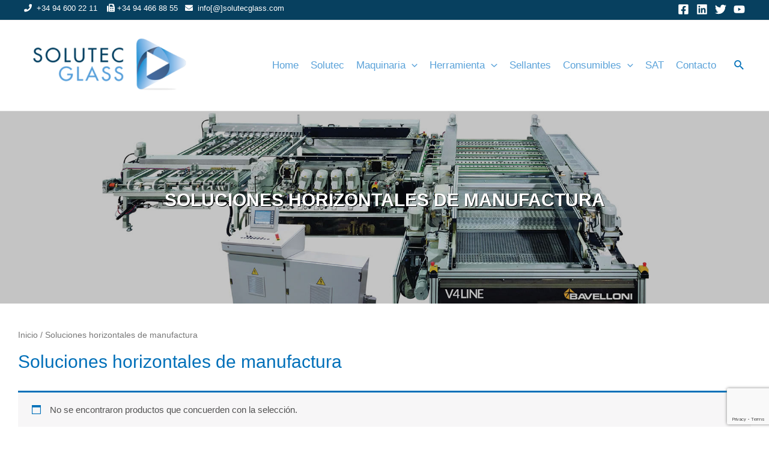

--- FILE ---
content_type: text/html; charset=utf-8
request_url: https://www.google.com/recaptcha/api2/anchor?ar=1&k=6LfNfoAUAAAAAOukM84lsq1G1mPwE-BvtZGSL5Kk&co=aHR0cHM6Ly9zb2x1dGVjZ2xhc3MuY29tOjQ0Mw..&hl=en&v=PoyoqOPhxBO7pBk68S4YbpHZ&size=invisible&anchor-ms=20000&execute-ms=30000&cb=5e9d8xwgfm6y
body_size: 48686
content:
<!DOCTYPE HTML><html dir="ltr" lang="en"><head><meta http-equiv="Content-Type" content="text/html; charset=UTF-8">
<meta http-equiv="X-UA-Compatible" content="IE=edge">
<title>reCAPTCHA</title>
<style type="text/css">
/* cyrillic-ext */
@font-face {
  font-family: 'Roboto';
  font-style: normal;
  font-weight: 400;
  font-stretch: 100%;
  src: url(//fonts.gstatic.com/s/roboto/v48/KFO7CnqEu92Fr1ME7kSn66aGLdTylUAMa3GUBHMdazTgWw.woff2) format('woff2');
  unicode-range: U+0460-052F, U+1C80-1C8A, U+20B4, U+2DE0-2DFF, U+A640-A69F, U+FE2E-FE2F;
}
/* cyrillic */
@font-face {
  font-family: 'Roboto';
  font-style: normal;
  font-weight: 400;
  font-stretch: 100%;
  src: url(//fonts.gstatic.com/s/roboto/v48/KFO7CnqEu92Fr1ME7kSn66aGLdTylUAMa3iUBHMdazTgWw.woff2) format('woff2');
  unicode-range: U+0301, U+0400-045F, U+0490-0491, U+04B0-04B1, U+2116;
}
/* greek-ext */
@font-face {
  font-family: 'Roboto';
  font-style: normal;
  font-weight: 400;
  font-stretch: 100%;
  src: url(//fonts.gstatic.com/s/roboto/v48/KFO7CnqEu92Fr1ME7kSn66aGLdTylUAMa3CUBHMdazTgWw.woff2) format('woff2');
  unicode-range: U+1F00-1FFF;
}
/* greek */
@font-face {
  font-family: 'Roboto';
  font-style: normal;
  font-weight: 400;
  font-stretch: 100%;
  src: url(//fonts.gstatic.com/s/roboto/v48/KFO7CnqEu92Fr1ME7kSn66aGLdTylUAMa3-UBHMdazTgWw.woff2) format('woff2');
  unicode-range: U+0370-0377, U+037A-037F, U+0384-038A, U+038C, U+038E-03A1, U+03A3-03FF;
}
/* math */
@font-face {
  font-family: 'Roboto';
  font-style: normal;
  font-weight: 400;
  font-stretch: 100%;
  src: url(//fonts.gstatic.com/s/roboto/v48/KFO7CnqEu92Fr1ME7kSn66aGLdTylUAMawCUBHMdazTgWw.woff2) format('woff2');
  unicode-range: U+0302-0303, U+0305, U+0307-0308, U+0310, U+0312, U+0315, U+031A, U+0326-0327, U+032C, U+032F-0330, U+0332-0333, U+0338, U+033A, U+0346, U+034D, U+0391-03A1, U+03A3-03A9, U+03B1-03C9, U+03D1, U+03D5-03D6, U+03F0-03F1, U+03F4-03F5, U+2016-2017, U+2034-2038, U+203C, U+2040, U+2043, U+2047, U+2050, U+2057, U+205F, U+2070-2071, U+2074-208E, U+2090-209C, U+20D0-20DC, U+20E1, U+20E5-20EF, U+2100-2112, U+2114-2115, U+2117-2121, U+2123-214F, U+2190, U+2192, U+2194-21AE, U+21B0-21E5, U+21F1-21F2, U+21F4-2211, U+2213-2214, U+2216-22FF, U+2308-230B, U+2310, U+2319, U+231C-2321, U+2336-237A, U+237C, U+2395, U+239B-23B7, U+23D0, U+23DC-23E1, U+2474-2475, U+25AF, U+25B3, U+25B7, U+25BD, U+25C1, U+25CA, U+25CC, U+25FB, U+266D-266F, U+27C0-27FF, U+2900-2AFF, U+2B0E-2B11, U+2B30-2B4C, U+2BFE, U+3030, U+FF5B, U+FF5D, U+1D400-1D7FF, U+1EE00-1EEFF;
}
/* symbols */
@font-face {
  font-family: 'Roboto';
  font-style: normal;
  font-weight: 400;
  font-stretch: 100%;
  src: url(//fonts.gstatic.com/s/roboto/v48/KFO7CnqEu92Fr1ME7kSn66aGLdTylUAMaxKUBHMdazTgWw.woff2) format('woff2');
  unicode-range: U+0001-000C, U+000E-001F, U+007F-009F, U+20DD-20E0, U+20E2-20E4, U+2150-218F, U+2190, U+2192, U+2194-2199, U+21AF, U+21E6-21F0, U+21F3, U+2218-2219, U+2299, U+22C4-22C6, U+2300-243F, U+2440-244A, U+2460-24FF, U+25A0-27BF, U+2800-28FF, U+2921-2922, U+2981, U+29BF, U+29EB, U+2B00-2BFF, U+4DC0-4DFF, U+FFF9-FFFB, U+10140-1018E, U+10190-1019C, U+101A0, U+101D0-101FD, U+102E0-102FB, U+10E60-10E7E, U+1D2C0-1D2D3, U+1D2E0-1D37F, U+1F000-1F0FF, U+1F100-1F1AD, U+1F1E6-1F1FF, U+1F30D-1F30F, U+1F315, U+1F31C, U+1F31E, U+1F320-1F32C, U+1F336, U+1F378, U+1F37D, U+1F382, U+1F393-1F39F, U+1F3A7-1F3A8, U+1F3AC-1F3AF, U+1F3C2, U+1F3C4-1F3C6, U+1F3CA-1F3CE, U+1F3D4-1F3E0, U+1F3ED, U+1F3F1-1F3F3, U+1F3F5-1F3F7, U+1F408, U+1F415, U+1F41F, U+1F426, U+1F43F, U+1F441-1F442, U+1F444, U+1F446-1F449, U+1F44C-1F44E, U+1F453, U+1F46A, U+1F47D, U+1F4A3, U+1F4B0, U+1F4B3, U+1F4B9, U+1F4BB, U+1F4BF, U+1F4C8-1F4CB, U+1F4D6, U+1F4DA, U+1F4DF, U+1F4E3-1F4E6, U+1F4EA-1F4ED, U+1F4F7, U+1F4F9-1F4FB, U+1F4FD-1F4FE, U+1F503, U+1F507-1F50B, U+1F50D, U+1F512-1F513, U+1F53E-1F54A, U+1F54F-1F5FA, U+1F610, U+1F650-1F67F, U+1F687, U+1F68D, U+1F691, U+1F694, U+1F698, U+1F6AD, U+1F6B2, U+1F6B9-1F6BA, U+1F6BC, U+1F6C6-1F6CF, U+1F6D3-1F6D7, U+1F6E0-1F6EA, U+1F6F0-1F6F3, U+1F6F7-1F6FC, U+1F700-1F7FF, U+1F800-1F80B, U+1F810-1F847, U+1F850-1F859, U+1F860-1F887, U+1F890-1F8AD, U+1F8B0-1F8BB, U+1F8C0-1F8C1, U+1F900-1F90B, U+1F93B, U+1F946, U+1F984, U+1F996, U+1F9E9, U+1FA00-1FA6F, U+1FA70-1FA7C, U+1FA80-1FA89, U+1FA8F-1FAC6, U+1FACE-1FADC, U+1FADF-1FAE9, U+1FAF0-1FAF8, U+1FB00-1FBFF;
}
/* vietnamese */
@font-face {
  font-family: 'Roboto';
  font-style: normal;
  font-weight: 400;
  font-stretch: 100%;
  src: url(//fonts.gstatic.com/s/roboto/v48/KFO7CnqEu92Fr1ME7kSn66aGLdTylUAMa3OUBHMdazTgWw.woff2) format('woff2');
  unicode-range: U+0102-0103, U+0110-0111, U+0128-0129, U+0168-0169, U+01A0-01A1, U+01AF-01B0, U+0300-0301, U+0303-0304, U+0308-0309, U+0323, U+0329, U+1EA0-1EF9, U+20AB;
}
/* latin-ext */
@font-face {
  font-family: 'Roboto';
  font-style: normal;
  font-weight: 400;
  font-stretch: 100%;
  src: url(//fonts.gstatic.com/s/roboto/v48/KFO7CnqEu92Fr1ME7kSn66aGLdTylUAMa3KUBHMdazTgWw.woff2) format('woff2');
  unicode-range: U+0100-02BA, U+02BD-02C5, U+02C7-02CC, U+02CE-02D7, U+02DD-02FF, U+0304, U+0308, U+0329, U+1D00-1DBF, U+1E00-1E9F, U+1EF2-1EFF, U+2020, U+20A0-20AB, U+20AD-20C0, U+2113, U+2C60-2C7F, U+A720-A7FF;
}
/* latin */
@font-face {
  font-family: 'Roboto';
  font-style: normal;
  font-weight: 400;
  font-stretch: 100%;
  src: url(//fonts.gstatic.com/s/roboto/v48/KFO7CnqEu92Fr1ME7kSn66aGLdTylUAMa3yUBHMdazQ.woff2) format('woff2');
  unicode-range: U+0000-00FF, U+0131, U+0152-0153, U+02BB-02BC, U+02C6, U+02DA, U+02DC, U+0304, U+0308, U+0329, U+2000-206F, U+20AC, U+2122, U+2191, U+2193, U+2212, U+2215, U+FEFF, U+FFFD;
}
/* cyrillic-ext */
@font-face {
  font-family: 'Roboto';
  font-style: normal;
  font-weight: 500;
  font-stretch: 100%;
  src: url(//fonts.gstatic.com/s/roboto/v48/KFO7CnqEu92Fr1ME7kSn66aGLdTylUAMa3GUBHMdazTgWw.woff2) format('woff2');
  unicode-range: U+0460-052F, U+1C80-1C8A, U+20B4, U+2DE0-2DFF, U+A640-A69F, U+FE2E-FE2F;
}
/* cyrillic */
@font-face {
  font-family: 'Roboto';
  font-style: normal;
  font-weight: 500;
  font-stretch: 100%;
  src: url(//fonts.gstatic.com/s/roboto/v48/KFO7CnqEu92Fr1ME7kSn66aGLdTylUAMa3iUBHMdazTgWw.woff2) format('woff2');
  unicode-range: U+0301, U+0400-045F, U+0490-0491, U+04B0-04B1, U+2116;
}
/* greek-ext */
@font-face {
  font-family: 'Roboto';
  font-style: normal;
  font-weight: 500;
  font-stretch: 100%;
  src: url(//fonts.gstatic.com/s/roboto/v48/KFO7CnqEu92Fr1ME7kSn66aGLdTylUAMa3CUBHMdazTgWw.woff2) format('woff2');
  unicode-range: U+1F00-1FFF;
}
/* greek */
@font-face {
  font-family: 'Roboto';
  font-style: normal;
  font-weight: 500;
  font-stretch: 100%;
  src: url(//fonts.gstatic.com/s/roboto/v48/KFO7CnqEu92Fr1ME7kSn66aGLdTylUAMa3-UBHMdazTgWw.woff2) format('woff2');
  unicode-range: U+0370-0377, U+037A-037F, U+0384-038A, U+038C, U+038E-03A1, U+03A3-03FF;
}
/* math */
@font-face {
  font-family: 'Roboto';
  font-style: normal;
  font-weight: 500;
  font-stretch: 100%;
  src: url(//fonts.gstatic.com/s/roboto/v48/KFO7CnqEu92Fr1ME7kSn66aGLdTylUAMawCUBHMdazTgWw.woff2) format('woff2');
  unicode-range: U+0302-0303, U+0305, U+0307-0308, U+0310, U+0312, U+0315, U+031A, U+0326-0327, U+032C, U+032F-0330, U+0332-0333, U+0338, U+033A, U+0346, U+034D, U+0391-03A1, U+03A3-03A9, U+03B1-03C9, U+03D1, U+03D5-03D6, U+03F0-03F1, U+03F4-03F5, U+2016-2017, U+2034-2038, U+203C, U+2040, U+2043, U+2047, U+2050, U+2057, U+205F, U+2070-2071, U+2074-208E, U+2090-209C, U+20D0-20DC, U+20E1, U+20E5-20EF, U+2100-2112, U+2114-2115, U+2117-2121, U+2123-214F, U+2190, U+2192, U+2194-21AE, U+21B0-21E5, U+21F1-21F2, U+21F4-2211, U+2213-2214, U+2216-22FF, U+2308-230B, U+2310, U+2319, U+231C-2321, U+2336-237A, U+237C, U+2395, U+239B-23B7, U+23D0, U+23DC-23E1, U+2474-2475, U+25AF, U+25B3, U+25B7, U+25BD, U+25C1, U+25CA, U+25CC, U+25FB, U+266D-266F, U+27C0-27FF, U+2900-2AFF, U+2B0E-2B11, U+2B30-2B4C, U+2BFE, U+3030, U+FF5B, U+FF5D, U+1D400-1D7FF, U+1EE00-1EEFF;
}
/* symbols */
@font-face {
  font-family: 'Roboto';
  font-style: normal;
  font-weight: 500;
  font-stretch: 100%;
  src: url(//fonts.gstatic.com/s/roboto/v48/KFO7CnqEu92Fr1ME7kSn66aGLdTylUAMaxKUBHMdazTgWw.woff2) format('woff2');
  unicode-range: U+0001-000C, U+000E-001F, U+007F-009F, U+20DD-20E0, U+20E2-20E4, U+2150-218F, U+2190, U+2192, U+2194-2199, U+21AF, U+21E6-21F0, U+21F3, U+2218-2219, U+2299, U+22C4-22C6, U+2300-243F, U+2440-244A, U+2460-24FF, U+25A0-27BF, U+2800-28FF, U+2921-2922, U+2981, U+29BF, U+29EB, U+2B00-2BFF, U+4DC0-4DFF, U+FFF9-FFFB, U+10140-1018E, U+10190-1019C, U+101A0, U+101D0-101FD, U+102E0-102FB, U+10E60-10E7E, U+1D2C0-1D2D3, U+1D2E0-1D37F, U+1F000-1F0FF, U+1F100-1F1AD, U+1F1E6-1F1FF, U+1F30D-1F30F, U+1F315, U+1F31C, U+1F31E, U+1F320-1F32C, U+1F336, U+1F378, U+1F37D, U+1F382, U+1F393-1F39F, U+1F3A7-1F3A8, U+1F3AC-1F3AF, U+1F3C2, U+1F3C4-1F3C6, U+1F3CA-1F3CE, U+1F3D4-1F3E0, U+1F3ED, U+1F3F1-1F3F3, U+1F3F5-1F3F7, U+1F408, U+1F415, U+1F41F, U+1F426, U+1F43F, U+1F441-1F442, U+1F444, U+1F446-1F449, U+1F44C-1F44E, U+1F453, U+1F46A, U+1F47D, U+1F4A3, U+1F4B0, U+1F4B3, U+1F4B9, U+1F4BB, U+1F4BF, U+1F4C8-1F4CB, U+1F4D6, U+1F4DA, U+1F4DF, U+1F4E3-1F4E6, U+1F4EA-1F4ED, U+1F4F7, U+1F4F9-1F4FB, U+1F4FD-1F4FE, U+1F503, U+1F507-1F50B, U+1F50D, U+1F512-1F513, U+1F53E-1F54A, U+1F54F-1F5FA, U+1F610, U+1F650-1F67F, U+1F687, U+1F68D, U+1F691, U+1F694, U+1F698, U+1F6AD, U+1F6B2, U+1F6B9-1F6BA, U+1F6BC, U+1F6C6-1F6CF, U+1F6D3-1F6D7, U+1F6E0-1F6EA, U+1F6F0-1F6F3, U+1F6F7-1F6FC, U+1F700-1F7FF, U+1F800-1F80B, U+1F810-1F847, U+1F850-1F859, U+1F860-1F887, U+1F890-1F8AD, U+1F8B0-1F8BB, U+1F8C0-1F8C1, U+1F900-1F90B, U+1F93B, U+1F946, U+1F984, U+1F996, U+1F9E9, U+1FA00-1FA6F, U+1FA70-1FA7C, U+1FA80-1FA89, U+1FA8F-1FAC6, U+1FACE-1FADC, U+1FADF-1FAE9, U+1FAF0-1FAF8, U+1FB00-1FBFF;
}
/* vietnamese */
@font-face {
  font-family: 'Roboto';
  font-style: normal;
  font-weight: 500;
  font-stretch: 100%;
  src: url(//fonts.gstatic.com/s/roboto/v48/KFO7CnqEu92Fr1ME7kSn66aGLdTylUAMa3OUBHMdazTgWw.woff2) format('woff2');
  unicode-range: U+0102-0103, U+0110-0111, U+0128-0129, U+0168-0169, U+01A0-01A1, U+01AF-01B0, U+0300-0301, U+0303-0304, U+0308-0309, U+0323, U+0329, U+1EA0-1EF9, U+20AB;
}
/* latin-ext */
@font-face {
  font-family: 'Roboto';
  font-style: normal;
  font-weight: 500;
  font-stretch: 100%;
  src: url(//fonts.gstatic.com/s/roboto/v48/KFO7CnqEu92Fr1ME7kSn66aGLdTylUAMa3KUBHMdazTgWw.woff2) format('woff2');
  unicode-range: U+0100-02BA, U+02BD-02C5, U+02C7-02CC, U+02CE-02D7, U+02DD-02FF, U+0304, U+0308, U+0329, U+1D00-1DBF, U+1E00-1E9F, U+1EF2-1EFF, U+2020, U+20A0-20AB, U+20AD-20C0, U+2113, U+2C60-2C7F, U+A720-A7FF;
}
/* latin */
@font-face {
  font-family: 'Roboto';
  font-style: normal;
  font-weight: 500;
  font-stretch: 100%;
  src: url(//fonts.gstatic.com/s/roboto/v48/KFO7CnqEu92Fr1ME7kSn66aGLdTylUAMa3yUBHMdazQ.woff2) format('woff2');
  unicode-range: U+0000-00FF, U+0131, U+0152-0153, U+02BB-02BC, U+02C6, U+02DA, U+02DC, U+0304, U+0308, U+0329, U+2000-206F, U+20AC, U+2122, U+2191, U+2193, U+2212, U+2215, U+FEFF, U+FFFD;
}
/* cyrillic-ext */
@font-face {
  font-family: 'Roboto';
  font-style: normal;
  font-weight: 900;
  font-stretch: 100%;
  src: url(//fonts.gstatic.com/s/roboto/v48/KFO7CnqEu92Fr1ME7kSn66aGLdTylUAMa3GUBHMdazTgWw.woff2) format('woff2');
  unicode-range: U+0460-052F, U+1C80-1C8A, U+20B4, U+2DE0-2DFF, U+A640-A69F, U+FE2E-FE2F;
}
/* cyrillic */
@font-face {
  font-family: 'Roboto';
  font-style: normal;
  font-weight: 900;
  font-stretch: 100%;
  src: url(//fonts.gstatic.com/s/roboto/v48/KFO7CnqEu92Fr1ME7kSn66aGLdTylUAMa3iUBHMdazTgWw.woff2) format('woff2');
  unicode-range: U+0301, U+0400-045F, U+0490-0491, U+04B0-04B1, U+2116;
}
/* greek-ext */
@font-face {
  font-family: 'Roboto';
  font-style: normal;
  font-weight: 900;
  font-stretch: 100%;
  src: url(//fonts.gstatic.com/s/roboto/v48/KFO7CnqEu92Fr1ME7kSn66aGLdTylUAMa3CUBHMdazTgWw.woff2) format('woff2');
  unicode-range: U+1F00-1FFF;
}
/* greek */
@font-face {
  font-family: 'Roboto';
  font-style: normal;
  font-weight: 900;
  font-stretch: 100%;
  src: url(//fonts.gstatic.com/s/roboto/v48/KFO7CnqEu92Fr1ME7kSn66aGLdTylUAMa3-UBHMdazTgWw.woff2) format('woff2');
  unicode-range: U+0370-0377, U+037A-037F, U+0384-038A, U+038C, U+038E-03A1, U+03A3-03FF;
}
/* math */
@font-face {
  font-family: 'Roboto';
  font-style: normal;
  font-weight: 900;
  font-stretch: 100%;
  src: url(//fonts.gstatic.com/s/roboto/v48/KFO7CnqEu92Fr1ME7kSn66aGLdTylUAMawCUBHMdazTgWw.woff2) format('woff2');
  unicode-range: U+0302-0303, U+0305, U+0307-0308, U+0310, U+0312, U+0315, U+031A, U+0326-0327, U+032C, U+032F-0330, U+0332-0333, U+0338, U+033A, U+0346, U+034D, U+0391-03A1, U+03A3-03A9, U+03B1-03C9, U+03D1, U+03D5-03D6, U+03F0-03F1, U+03F4-03F5, U+2016-2017, U+2034-2038, U+203C, U+2040, U+2043, U+2047, U+2050, U+2057, U+205F, U+2070-2071, U+2074-208E, U+2090-209C, U+20D0-20DC, U+20E1, U+20E5-20EF, U+2100-2112, U+2114-2115, U+2117-2121, U+2123-214F, U+2190, U+2192, U+2194-21AE, U+21B0-21E5, U+21F1-21F2, U+21F4-2211, U+2213-2214, U+2216-22FF, U+2308-230B, U+2310, U+2319, U+231C-2321, U+2336-237A, U+237C, U+2395, U+239B-23B7, U+23D0, U+23DC-23E1, U+2474-2475, U+25AF, U+25B3, U+25B7, U+25BD, U+25C1, U+25CA, U+25CC, U+25FB, U+266D-266F, U+27C0-27FF, U+2900-2AFF, U+2B0E-2B11, U+2B30-2B4C, U+2BFE, U+3030, U+FF5B, U+FF5D, U+1D400-1D7FF, U+1EE00-1EEFF;
}
/* symbols */
@font-face {
  font-family: 'Roboto';
  font-style: normal;
  font-weight: 900;
  font-stretch: 100%;
  src: url(//fonts.gstatic.com/s/roboto/v48/KFO7CnqEu92Fr1ME7kSn66aGLdTylUAMaxKUBHMdazTgWw.woff2) format('woff2');
  unicode-range: U+0001-000C, U+000E-001F, U+007F-009F, U+20DD-20E0, U+20E2-20E4, U+2150-218F, U+2190, U+2192, U+2194-2199, U+21AF, U+21E6-21F0, U+21F3, U+2218-2219, U+2299, U+22C4-22C6, U+2300-243F, U+2440-244A, U+2460-24FF, U+25A0-27BF, U+2800-28FF, U+2921-2922, U+2981, U+29BF, U+29EB, U+2B00-2BFF, U+4DC0-4DFF, U+FFF9-FFFB, U+10140-1018E, U+10190-1019C, U+101A0, U+101D0-101FD, U+102E0-102FB, U+10E60-10E7E, U+1D2C0-1D2D3, U+1D2E0-1D37F, U+1F000-1F0FF, U+1F100-1F1AD, U+1F1E6-1F1FF, U+1F30D-1F30F, U+1F315, U+1F31C, U+1F31E, U+1F320-1F32C, U+1F336, U+1F378, U+1F37D, U+1F382, U+1F393-1F39F, U+1F3A7-1F3A8, U+1F3AC-1F3AF, U+1F3C2, U+1F3C4-1F3C6, U+1F3CA-1F3CE, U+1F3D4-1F3E0, U+1F3ED, U+1F3F1-1F3F3, U+1F3F5-1F3F7, U+1F408, U+1F415, U+1F41F, U+1F426, U+1F43F, U+1F441-1F442, U+1F444, U+1F446-1F449, U+1F44C-1F44E, U+1F453, U+1F46A, U+1F47D, U+1F4A3, U+1F4B0, U+1F4B3, U+1F4B9, U+1F4BB, U+1F4BF, U+1F4C8-1F4CB, U+1F4D6, U+1F4DA, U+1F4DF, U+1F4E3-1F4E6, U+1F4EA-1F4ED, U+1F4F7, U+1F4F9-1F4FB, U+1F4FD-1F4FE, U+1F503, U+1F507-1F50B, U+1F50D, U+1F512-1F513, U+1F53E-1F54A, U+1F54F-1F5FA, U+1F610, U+1F650-1F67F, U+1F687, U+1F68D, U+1F691, U+1F694, U+1F698, U+1F6AD, U+1F6B2, U+1F6B9-1F6BA, U+1F6BC, U+1F6C6-1F6CF, U+1F6D3-1F6D7, U+1F6E0-1F6EA, U+1F6F0-1F6F3, U+1F6F7-1F6FC, U+1F700-1F7FF, U+1F800-1F80B, U+1F810-1F847, U+1F850-1F859, U+1F860-1F887, U+1F890-1F8AD, U+1F8B0-1F8BB, U+1F8C0-1F8C1, U+1F900-1F90B, U+1F93B, U+1F946, U+1F984, U+1F996, U+1F9E9, U+1FA00-1FA6F, U+1FA70-1FA7C, U+1FA80-1FA89, U+1FA8F-1FAC6, U+1FACE-1FADC, U+1FADF-1FAE9, U+1FAF0-1FAF8, U+1FB00-1FBFF;
}
/* vietnamese */
@font-face {
  font-family: 'Roboto';
  font-style: normal;
  font-weight: 900;
  font-stretch: 100%;
  src: url(//fonts.gstatic.com/s/roboto/v48/KFO7CnqEu92Fr1ME7kSn66aGLdTylUAMa3OUBHMdazTgWw.woff2) format('woff2');
  unicode-range: U+0102-0103, U+0110-0111, U+0128-0129, U+0168-0169, U+01A0-01A1, U+01AF-01B0, U+0300-0301, U+0303-0304, U+0308-0309, U+0323, U+0329, U+1EA0-1EF9, U+20AB;
}
/* latin-ext */
@font-face {
  font-family: 'Roboto';
  font-style: normal;
  font-weight: 900;
  font-stretch: 100%;
  src: url(//fonts.gstatic.com/s/roboto/v48/KFO7CnqEu92Fr1ME7kSn66aGLdTylUAMa3KUBHMdazTgWw.woff2) format('woff2');
  unicode-range: U+0100-02BA, U+02BD-02C5, U+02C7-02CC, U+02CE-02D7, U+02DD-02FF, U+0304, U+0308, U+0329, U+1D00-1DBF, U+1E00-1E9F, U+1EF2-1EFF, U+2020, U+20A0-20AB, U+20AD-20C0, U+2113, U+2C60-2C7F, U+A720-A7FF;
}
/* latin */
@font-face {
  font-family: 'Roboto';
  font-style: normal;
  font-weight: 900;
  font-stretch: 100%;
  src: url(//fonts.gstatic.com/s/roboto/v48/KFO7CnqEu92Fr1ME7kSn66aGLdTylUAMa3yUBHMdazQ.woff2) format('woff2');
  unicode-range: U+0000-00FF, U+0131, U+0152-0153, U+02BB-02BC, U+02C6, U+02DA, U+02DC, U+0304, U+0308, U+0329, U+2000-206F, U+20AC, U+2122, U+2191, U+2193, U+2212, U+2215, U+FEFF, U+FFFD;
}

</style>
<link rel="stylesheet" type="text/css" href="https://www.gstatic.com/recaptcha/releases/PoyoqOPhxBO7pBk68S4YbpHZ/styles__ltr.css">
<script nonce="IQgfoPuMbAOume3ANvyPYA" type="text/javascript">window['__recaptcha_api'] = 'https://www.google.com/recaptcha/api2/';</script>
<script type="text/javascript" src="https://www.gstatic.com/recaptcha/releases/PoyoqOPhxBO7pBk68S4YbpHZ/recaptcha__en.js" nonce="IQgfoPuMbAOume3ANvyPYA">
      
    </script></head>
<body><div id="rc-anchor-alert" class="rc-anchor-alert"></div>
<input type="hidden" id="recaptcha-token" value="[base64]">
<script type="text/javascript" nonce="IQgfoPuMbAOume3ANvyPYA">
      recaptcha.anchor.Main.init("[\x22ainput\x22,[\x22bgdata\x22,\x22\x22,\[base64]/[base64]/MjU1Ong/[base64]/[base64]/[base64]/[base64]/[base64]/[base64]/[base64]/[base64]/[base64]/[base64]/[base64]/[base64]/[base64]/[base64]/[base64]\\u003d\x22,\[base64]\x22,\x22R3/[base64]/DnETCsHvDqRvDiyzDqMOnwqJ+w4DCjcOMwotZwqpHwpgbwoYFw57DtMKXfC7DoC7CkxHCgcOSdMOdU8KFBMO3U8OGDsK9NBhzfx/ChMKtHMOewrMBCwwwDcOTwrZcLcORAcOEHsKBwr/DlMO6wpwue8OEGx7CszLDhXXCsm7CnmNdwoExR2gOdsKewrrDp0nDiDIHw7PCulnDtsOTX8KHwqNOwqvDucKRwrsTwrrCmsKDw5JAw5hjwqLDiMOQw7LCpyLDlzHClcOmfQfCgsKdBMOQwr/ColjDvMKsw5JdV8KYw7EZLcOXa8KrwrAsM8KAw6XDlcOuVAvCtm/DsVMYwrUAZG9+JSLDjWPCs8O7Lz9Bw68owo17w5PDj8Kkw5kMFsKYw7pJwoAHwrnCnBHDu33Cl8Kcw6XDv3PCkMOawp7Clj3ChsOjccK4Lw7CpR7CkVfDj8OMNFRJwr/DqcO6w5F4SANMwo3Dq3fDuMKHZTTCmcOiw7DCtsK4wqXCnsKrwr8WwrvCrHvCoj3CrWPDicK+ODLDnMK9CsOUZMOgG2hBw4LCnWfDnhMBw4jCpsOmwpVpI8K8LxZbHMK8w7ggwqfClsOdHMKXcSprwr/Du2jDsEo4GTnDjMOIwqthw4Bcwr3CqGnCucOYccOSwq4FHMOnDMKgw5TDpWEZAMODQ2XCnhHDpT40XMOiw5nDsn8ifcKOwr9AJMOcXBjChsKAIsKnd8OkCyjCkMOpC8OsI1cQaGLDnMKML8K/woNpA1BSw5UNfMKdw7/DpcOYDMKdwqZ+U0/DonbCs0tdIMK0McOdw4DDlDvDpsKBEcOACEnCvcODCXI+eDDCtRXCisOgw6fDkzbDl0hLw4x6dAg9AmVSacK7wp/DgA/CghnDjsOGw6c8wrpvwp44T8K7YcOPw7V/DQ45fF7DtW4FbsOkwoxDwr/CiMOnSsKdwrbCicORwoPCn8OlPsKJwqZ6TMOJwrnCjsOwwrDDisONw6s2KcKQbsOEw4bDscKPw5l/wpLDgMO7dxQ8EzxIw7Z/dnwNw7g7w7cUS3rCnMKzw7JOwqVBSjbCpsOAQz7CuQIKwpHCrsK7fQnDiToAwp7Dq8K5w4zDmcKMwo8CwopTBkQoE8Omw7vDhD7Cj2NoXTPDqsOKbsOCwr7Ds8Kuw7TCqMKjw4jCiQBSwqtGD8K4YMOEw5fCjloFwq8BZsK0J8Ojw5HDmMOawqZdJ8KHwr4/PcKuVhlEw4DCkMOJwpHDmi4TV1tRYsOxwqnDjgNxw4IxUsOuwohAe8Khw5zDl15kwr8AwqJZwogIwoDCqkTCpcKSLAPCiWXDs8OzOErCksKAPhXDusKzIngsw7rCnkHDlcOMfMKNRz7ClMKwwr/DlsKdwqjCo3EzSFIHbsKtEHh5wphaVsOawoNRAl5ew6/DtzU0IRNZw5TCmMO0MMOEw4dww5hewoY3wpbDjXBofgReJgNNNl/CkcObFAYkG37DmnTDvhHDiMO+PF1CYx4MW8Kxwo/DrnN/HjoWw6LCsMOQDMOqw6cWPMOrI3g4EWrCj8KzISfCjRxJasO8w5LCncKgG8OfMcO7GTXDmsOGwrXDsRfDi048Z8KiwqPDlsO/[base64]/DqcOaU2nCiRoDScKJeDbDhsKOwq/DrkMRf8KLaMOwwo8zwobCtsKGQmAww7zCk8OmwqVpRC/ClMKyw7ISw4XCpsOxGcONTxQOwqbCncO8w75/wpTCtVTDhzQnLcK3wrYRMGZgNMOJQcOcwqfDjMKJw7/DjsKww6AuwrnCrMO8XsOpEsOHSjLDtcOtwr9gw6AKwpw7ZgbDrXPClXl+ZMORSkbDvMOVdMK8QG/DhcOaJsOMBULDqMOcJl3DvgzCrcOST8KrZxPChcKgOU8Mfi4iUMKSYi0Uw4YPBsO4w4wYw6LDh3xJwoPCvMKOw5DDicOEFcKBbyM8PBwkdzrDoMOYO0MIMcK7alzCl8Kcw6XDsHEzw7rCscOaRC4kw60+bsKhVcK3HRbCv8Kbw70APmrDr8OxH8KGwo4VwrHDkj/Cqz3DvSdpw5M2wo7DtsOewr86IFPDlsOqwrTDlDldw5/Dj8KQKMKtw57DiTLDgsOKwoHChcKDwo7DtcOYwo3Dj1/DusOhw4FFQgRjwpPClcOuw5TDtyU2HzPCjUVuaMKXFcOOw5PDvcKGwqt4woVCIcOLXRXCuB3CtlDCvcKFEsO4w59KFMOfbsOLwpLCm8OmEMOkVcKIw53ChXwaJcKYSTTCj2rDv17Dm2oXw78kK2/DlcKnwqXDosK1D8KsCMKSdsKjWMKXIl1Iw44ueUILwpPCiMO3AQPCvMKcWcOjwqE4wpsEf8OvwprDicKVBsOtNw7DnMKxAydwZWbCiW0/w4IzwoLDrsKxQMKNRsKkwrtuwpAtQE5EFCDDscODwrDDiMKbb2tpKcKIOggCw6N0N0hTMsOhecOjFifCuTjCpw9owp/CqUPDsy7Ci1Zow7dbRyM4JMKbasKAHh95DBVzHcO7wrTDuSnDrMOUw4zDs1bCksKrwrEYWHrCv8KYCsO2QSxKwopkwoXCqsOZwpfDs8KhwqAOFsOBwqBDLMK8F2RJUG/CkU3CghnDg8KlwqTDs8KcwpDCihxbNcOQRk3DjcOwwrNRH0TDhh/DnwzDocKYwq7DicOvw5ZNH1DClB/CmEYjLsKCwrvDpA3CjXrCrUE2H8OgwpgFBQZRHcKYwpcuw6bChsKKw7lwwqPDpAsTwozCgk/CmcKBwrZ+Y2DCvnbDuyXCtwTDhsKlw4Nvw6TDlE9gAMKhZgrDgAxoAiHCtDHDlcO5w6fCnsOlwpzDoC/CsAUUecOIwonClsOeTsKxw5FHwqjDrcK6wql3wp1Jw6JSCMKiwpRldMKEwqkSw6E1VcOtwr40w4nDnl0FwpvDiMKodyvCtDpgLB/CncOsPsOMw7/CvcO+wqM6LVLDgsO2w6vCmcOze8KXI3jCvmkPw4NQw5HCk8KRwqnDp8K4S8KWw7EtwoIMwqDCm8O0WWlEQCp7wotzwogYw7HCrMKDw5HDrF7Do2zDpsKEKQXCs8KkXcORP8K8WMK+QgfDi8OFw4gRwrbCnCtLCj/CvcKmw7UyX8KzRVTCqz7DuWAUwrFGUSJrwpovR8OmG3/[base64]/DlMKGKcK6wrnDjXvCnSY9IsOBPzfCllfCth0AbnLCmsKRwpMxw6peU8OGZTbCgsKpw6/Dg8OsX2zDr8OXw5JAwrcpSWtKF8KxPQg7wqjCksO/[base64]/DqcOmwotqG0vDgcKHwrnDocO6wrfCrMKOw4pjf8OANwgww4rCnsOCQVbCqWFTe8KuOUDDkMKqwqJnPMKOwqVnw77DmsOaFxEDw7/Cv8KpZH05w4jDugvDi0/[base64]/DrsO4bksvPMKaaxoYwqvDtR/CtsOfMS/CoMOmd8OQw5PClMOCw4LDk8KjwqzCmWVawo0NCsKEw64BwptVwobCvgfDvcKaXjnCsMOVMVPCnMOoa3wjU8KSF8K8wqzCpcOSw63Cn2I9NlzDjcO4wr4gwrfDv1jDvcKWw4zDusOuwrUrwqXDpsKcQ37DnA4CUDTDuDAGw5J5BA7DnwvCk8OtYz/Dm8OawoERc31RJ8OpdsOKw5/DscOMw7HCsFdeUGrCjcKjFcK/wrsEOFbCtcOHwoXCuSAvBh3Do8ODBMKywp7Ciyd9wrRGw5zCj8Oud8OSw7zCh0HCshIAw6zDtglNwpPDg8KuwrrCisKsS8ObwoXCnUHCrUTCojJRw6vDq17CrsK/N34kYMOww43DmSNlDR/DmMODDcKbwqXDuTXDv8OzLMO+KkpwYcOIesOVZA4STsONLcKXwr/CjcKBworDgRFJw6N/w4PDg8OWKMK9fsKoPsOkEcOHQ8KVw7DCoHjCjFfCty1wPMORw5vClcOrw77DgMKhcsOZw4LDmEw7GA3CmTrDnRJIHsKKw5/[base64]/[base64]/[base64]/CjxkqdlEmBS7CjMOpIsKIWD5Qw7lwY8KWw5U4UMOzwrMRwrfCkFsSUsOZNn5lAcOlNTXDlnbCs8OPNQfDrEN5wpN2AG8vw6vDu1LCgV5lSRE3w7/DlwZ3wpZ4w4tdw5hoBcKWw7LDtGbDnMO8w4LCq8OPw6NOLMO3w6kqwroAwoQNYcO0LMOow4bDmcKwwqzCmn3CrsOnw4TDpMK8w7l8XWsWwrPCikvDkMOdUXtiR8OsTAl6w6vDtcO2w77DsAFfwrgew7B1wpTDhMO4BlIBw7/[base64]/CukdZYEnCrsKkJW/DrCgidjnDkGINwpdPAsKxcxPDvwg0w6V0wpHCuhjDksONw51Qw48Ew5YtZhDDmsOowpxvcBtEwqTCg2vDuMOLLMK2T8OzwqfDlzBbGRd+bzfCkl7DqhXDsxHDs1IreDoxcMOaND3CgGXCuFHDvsKJw7/DgcO/NsKHwpYQIMOkFcOCw4PCgGPDlE9nbcObwogaKSZHHT1RYsO7HTfDscOhw7pkw79PwrIcPifDhHjCl8OBw63Dqmgqw6jDiWxjw6/CjCnDmSx9KmLClMKdwrHCtMK7wr1ew5zDlxXCksOJw43Csm3CoD/CpsONfjhyXMOswp1FwoLDnV4Qw4hxwrt5KMObw6ovRyPChcKTwo9GwqITOMOCEMKvwqkRwrgFwpRhw6LCllbDuMOPQXvCoDdQw6LDn8OFw659LTzDj8Oaw6JzwpFrHjjCmEx/w4DCkWsDwq0twprCvR/DvsO3Th46wr01wqc0ZcOzw5FZw7bDncKiFAkdcV0KHCgEUynDpcOOPmxpw4fDgMOjw4jDl8OPw6trw7rDnMOSw6zDn8ORLWN5wqZUBsOUw4nDqy/DocOmw4I2wpxBMcKCCMKURFXDrcONwrfDoFc5QQc5wpMyV8Oqw4/[base64]/Dn8Kpwo3DgsOjBsKdQGwxw6fDmU1zwpMsY8KTZX/CrcKswo7Co8O+wpbDtsKKAsKvD8Orw6jCvyjChcOcw48PVA5Lw53Di8OKcMO/AMK4JsOtwp4xGmEgYwtTEUPDvA7Do0bChsKAwr3CpzbDgcKSaMOTZMO/FAUFwpIwGE4jwqQJwrTDncOew5wuQnLDgMOPwq3Cvn3CtcODwrpHSMOuwqVdWsOJOB3Ctld1woxmbmzCvCbCiyrCm8O9LcKnUW/CpsOPwpnDi1R6w7vCjMKcwrbCmsO/R8KBDHt1KcKJw4hnKzbClh/Cv0LDtsOrJwc7wptuXgcjc8KjwpTClsOQWk7CuQAGagwKMkrDoXIlbwvCqV7DnixVJB3Cq8OCwqrDmMK8wrnCsjY0w4zDvcOHwqoeQMKpfMKaw4FGw4x+w7bCtcOQwpxfKWVAacKdbyY3w4B5wptnexRkaw/ClkPCq8KQwqVDExkqwrbCs8Otw68uw6DCucOCwpYaRcOtVHvDkAw3enHCgl7Ds8O7woUtwqdPAQtnwoPCnDxGRk1bT8KSwpvDnxHCk8OsLMKeVgMsQCTCnRzCocO1w6PDnDvDlsOtMsKhw6l0wrjDn8O+w4lzDsOTMMOkw4zCkiV/AwXDoT/CoG7DvcKgeMO3Nncnw4VHAHvCg8K6GsKAw4cqwqUMw5hewpLDu8KSwozDmEQOK1/DisOow4rDqcOLwrTCth9jwo8Lw5jDsWfCocOuQMKgwoDCnsOQdsOWf0E+CMOxw43DsA7Di8ODW8KKwol0woozwpbDt8O3w4XDuF7CgMKgFsKmwqrDmMKsVsKFw7oGw54Ww6BOBsKqwoxEwq05YHjCkETCv8O8A8OPwpzDgF/CpCx9YinCvMK/w7rCvMOJw7fClMODwrXDlTjCh00Gwo5Aw6nDlsKTwrnCv8O6worCjDXDksOoBXFlZwxkw4jDqmrDlsKMb8KlWcOlw5DDjcOvUMKow5bCnU3DhMOGSsO5PQnCo3IdwqdRwpR8SMOPwqPCuRQ+wpBRDGxdwpXCjDPDnsK1WMK9w6LCr3kyej/CmjB1bRXDuV1/wqE5acOlw7BvTsOGwrwtwp0GX8KCOcKjw53DksKtw49VAH7Dj0XCnWgtRmwow4EIwozCqsKbw6YWaMO1w4rCriHCoijDrnXCh8Kzwp1Cw4bDh8KFQcOGbsOTwp40wrgbFE/DtMOlwpHCtcKPRFrCv8O7w6rDtjJIw59fw6R/w7pJDStRwp7DnsOSZXl8w6ltWQxSJcKLY8OVwqgRdmzCvMObRn7DuERgNcOxBFTCjMO/[base64]/DrsK5w78jYsKAw70dwqMDw7XCh2vCmEdfw5DDjsOmw5R/[base64]/[base64]/ComwkwrzCvBxjBRMURwNSSCRQw5kdS8KzXcKNMRbDhHnCoMKXwrU8EC7DvGZewrDCuMKvwqDDr8KQw7HDkcOdwrEuw6/CuhLDgsKSF8O1wolxwotEw6FAXcOqbWLCpgpSw7HDssODaVLDuDpGwrxSRMOHwrHCnX7ChcKbMx/DnsOrAE3DnMOcYVbCvRzCukUMPMORw4Bkw43Ckx3CscKGw7/[base64]/Cj8Osw4/[base64]/CmMONw6kcwozDuXrCqcOVdcOfHH/[base64]/[base64]/w41OPMOiP8OxEcOQwrrDkMKXehsTRCVzNiAiwpg7wrvDisK2PMKHSAXDncKOO0c6BMOYCsOJw7rCp8KabQVFw6LCslPClVHDv8OCwqTDlUZDw7ctdgnCi0LCmsKKwrQiczQEOkDDnQLCuFjCo8Kvb8OwwrLDiyx/wofDlsKYEsKwCcKww5dLOMOMQm0ndsKBwod9DHx+AcO8woR2NmRKw7XCpkkDw4zDq8KOEcOTSH/[base64]/[base64]/[base64]/CiznDnsOUw4w9K8KHS8OcTFrCnCjCuMKyKmjDq8K6P8KYPU7DgsOYCjIdw7TDoMK6CsOdGELClC3DtMKEwpbDlG1LYH4PwrcHwqsCwo3CpX7DicKBwqrCjwJWKSU9wqlcFiUwXjLCvsOba8KRZhIwPGfDtMOcC3/DtsOMRBvDiMKDLMO/[base64]/GMKyBMKnwo0hwofDhAULTMO2w6vCrHsaNcO3w5fDgMOaOcOAw5jDpsOqwoBHZGkLwow3McOqw4/DhhMYwo3DvHPDrhLDhMK8w6wBScKJw4JpFhsYw6HDuic9cW87AMKQZcOMKTrCpl7DpXMHV0Yow6bCiFAvAcK3U8ODRhrDqGp9IcONwrADbsO+wp1ee8KtwqbCo3YNGHM1BQMhPcKbw43DrMKDG8KrwpNKwpzCgD7DhXVgwpXCrifCtcKAwqVAw7LDkBDDq39LwrRjw4/DnCpwwqk9w6PDikzCszcINnxGFC1/wobCpcOtAsKTIiAjbcOVwrvCtMOxwrDCu8KGw51yJTvClmIBw5JUGsOZw4DDrxHDs8Oiw68mw7fCo8KSKTfCl8Khw4DDt0cZT07CksOjw6ZaAWNDNMOVw7TCl8OqFi5uwrrCscOmwrvCvcKvwqZsDsOxd8OYw6U+w4rCtmxdQwd/O8OgGVrDrsKMKU5Iw7LDj8K0w4xUeDrDtwTDnMOeLMOONCXCmS0awpklHn3DksO6RcKSAWBYYMK7OGFXw6gQw6jCm8O9bz7CoExrw47DgMO0wrcuwpnDscOowqfDnmPDnQdUwrfDpcO8w58RA384w49qw4Zgw6XCsHQGbE/CkmHDpxxhDjodEsKwWz4HwqlQUT4gSCnDswA9wo/[base64]/ChkTDl8K9T8OmwoEJEg5pw7Few6pqwop8e2fDv8OsGwHDgTVFCsKRw6/ClyUGU3nDp3vCiMKMw7QJwrIuFwJzJMKVwrdLw5tUwp57STpGV8Ovw6YSw6fDgsOocsOxQ3sgVMORGRRtXhvDo8OqaMOgMcOte8KEw4LCs8O4wq4Ww5gFw5/[base64]/DgCbCj2Vyw781wr1nw69bSsK9LFjDqFnDlMKqw44QP2FNwovCghwqXcOOUMKqNcO7J2UJLcKxFG9VwqMLwohCV8OHwpnCpMK0fMOVw4LDkWVyC3HCnk/Dv8KhZ2LDk8OBHCUhIcOwwqcPPErDtlvCpiLDkcK/UU7CiMObwo8dICMcAF7DsyLCvcOfAm55w7JIfXXDjcKwwpV/w4U2IsKgw7New4/[base64]/DulLCjcOtaXZPWsOQWA7DtlYMIls/wo/DtMO1DTxMbMKNZcKWw507w6TDnsOZw6l/[base64]/[base64]/[base64]/DssO2KMOxVcK+wo0hKBZZDsOdanIpwo80EFUkwpg3wq9SZywyKAZ/wpXDuSzDgVnDqcOhw64hw6HCuz7DhcKnaXjDvAR/[base64]/Dmn3DjcObGsO0QsO8w7TDsMODeTfChsK7w7ZgVTzCk8ODQ8OUGsOdIcOaVmLCtQ7DjVrDuwUSBEhDWVUhw7InwoPChAbDs8KdeUUTESLDssK1w7gXw7lWQD/CvsKiwp3Dh8KFw5HCjRDDisOrw4EfwqPDjsKuw6hIJQTDiMORasKbPcK8bcKKE8KubMKYfB8BUhrClV7CocOvU0bClsKmw7PCqcOWw7vCvDjChiUBw6/[base64]/dATDlcOSXE1Uwq7DksKUHEbCnSFjw7DDuwt/NFNXRGI5wqFyeStHw6/ClgxlXVjDq07ChsO/[base64]/DmCBXSy9DwqvCvDPDjMKhw5PCsR/CpcOncGjDmSUZwqhSw5jChV/Ds8KHwqHCmsK0Rls/EcOMSX0KwpLDu8OlOHknw7snw6jCo8KPR307GMOqwoIAJ8KiCCcww4nDlMO9wpBhYcOofsK5wogqw7UlQsOYw54Xw6nCoMO4PGrCqMKtw4hCwrR7w6HCjMKVBnRPP8O9DcK3E1/DuSXDisK0wrYiwqRrw43Dng5+MUXChMKCwp/DksOjw4/CriI0OkYLw4gswrDCgHt/AVvCinvDsMOYw7TCjTvCgsOeGHjCgcKiR0nDlsO4w4haVcORw6nClBfDvMO6b8KFesONw4XClUnCisKVS8O5w7HDiit9w41LXsOxwrnDukYLwrI5wobCgGjDiAwTw5rChEvDkxoAOsKuIzXCjSlhO8OZEHAdV8KrPsKlYlXCpATDj8OlZ0wGw7Zdw6ECF8Kgw6/CnMKNV2TCs8OZw7UOw58rwp92dz/[base64]/DoXTCs8OEwqpySsKge3gow4DCr8O1w7hcw77DtsKFZ8OGOi58wqdGIHVEwrBzwrXCkALDohDCncKSwoXDmcKUbTTDkcKcSml7w6bCpmUKwqIiSBtBw4vDvsO0w6vDksKZd8KQwrbDmcOUXsOrcMKwH8ORw6ofSsOhKcK8DsOpQ03CmF7CtEXCksO9PB/CrMKfekrDtsO7SMKsScKaR8Kkwp3DgBDDn8Oswo4PM8KjdcOGFkoXc8Opw5/[base64]/wqswf8O+wpdCwr/[base64]/[base64]/CqDoMw6cFKUTDoVotw5LCmS4Cw7vDriHCtsOoScKdw51Nw5tRwoZCwod/woRew7fCvCwGVsONdcKyHQzChHLCrRQ7chQiwoUZw60tw4hQw4RLw5TCj8K9YMK+wobCmUxTw7oWwovCgS8IwrFAw5DCkcOJB1LCsR1PNcO/wrZ9w4sww7rCqn/DkcKkw6EzOlFiwpQPw51kwqgGCmZ0wrXDqMKEHcOowr7CsnE7wqY5DzR1wpXDj8ODw4MRw7rDmz5Uw5XCkywjScOXFcKJw6fCtFUfwp/DsStMCHnCh2IowoEVwrXDrC9mwqc4Ag/CisKrw5jCunTCksKfwrQAEMKibsKrYTIrwpfCuirCq8Kpdm55OSkxWHjCmFwnWVoiw7IgcTI5Z8OOwpUJwoLCk8O0w7zCl8KNPSBowrjCpsOATmF5w77CgFoHa8OTNmZjGDzDs8KIwqjCrMKAF8OfFW8aw4FQchLCqMO9ekbDscOfIMKKTj/CiMKQcDFaYMOTWETCm8KTesKXwq7CpjJwwpXDk3Q9GsK6J8OFaQQ0wrLDi21tw5EgSxA+bCUEDsKxMWEmw6VOw4TCjTV1WgbCqGHDkcK/dwctw7ApwoJEHcOVd2Yhw5fDucKww4AUwojDtmPDqsKwEDoaRmsMw5QifsKIw6fDlh0Zw5XCjQknRhXDn8O5w6rCgsOxwqsQwq/[base64]/[base64]/[base64]/fMOTwrvClU3DoMKQwqvDpjnClATCp8OcV8O1PMK2wqQ2wo8hMcKIw48SY8Ksw6wgw6nDkGLDmEp3MznDpGZkDsKvwqPDrcOFd3HCtH5Cw4o/w4wZwqLCjjMqf33Dm8Onw50fwrLDlcOww5tJYXtNwqnCqMOLwrvDv8ODwqY7AsKrwonDqsKna8O9dMKdMToMK8OmworCpj8swoPCoHATw4Vrw5zDjQYTMcKhHMOJScONfMKIw5AZP8KBHXDDvsKzEcOmw6daQ1/[base64]/[base64]/B0fCojjDv8KAG8OJwpnCtE7CssK4GcOJP8KLdHJiw7ABfcKRD8OhDMKBw67DvCfDjMOCw7seOsKzHnzCpB8IwrkQYMOdHx4bQsO1wqJwaH7CgjXCiG3DtVLCu1RlwrhWwpzDgQHCqBwgwodJw7bCrT7DvsO/UX/CgmrCncOBwonCpMKRF1bDgcKWw6Q/wr7Do8K/w7HDigRSOxEbw4hQw4s0DknCqBQLw4zCjcOZEzglWsKGw6LCgGMsw75SX8O3wrw+bVjCi1XDoMOgSsOZV2sCEMKzw70wwpjCkVtPUWdGBg44w7PDlGw4w4MrwqpFP2bDo8OVwpzCsQ0/e8K8N8KBwqk6HWJYwpY9B8KDXcKdTGpDHW/DvsKPwonCkMKbW8OYw7bCgiYPwpTDj8KtfsKwwr9rw5bDgRMUwr/CqcOgFMOaB8KMw7bCksOaA8OxwrxzwrvDmsKnTmsTwrDCuTxfw4pDbGwYwqvCrCPCt2bDpsOJVR3CgMOAXFZvdQc8wqxEBgYVHsOffFMVOw89NTJ3JMOXEMOpF8KeGsOwwqMTNsOAOcOLUXrDk8ODKS/CgxfDrMO2bsOgFV8JVMKqZFPCksOEUsOow4FQY8OtYV3Ct38/GcKfwrbDqWLDmsK9KC0FA0rCgB5Jw7U5WcKrwqzDkjxywpI4wpTDiBzCnkXCv2TDsMKdw5lgJ8KONsKGw40pwrfDoBfDmMKyw5rDvsOdEMKTR8OFJis4wrLCrWXChxDDiUdTw4JDw4XCoMOEw7N7DcKuAsO3w4HDq8KAQMKDwoLDklXCrVfCghXCpU4uw6x/f8Kbw5NicE42wp3Di1glfw7DgiLCgsO0cE9Xw7jCrgPDty8vwot1wobCicKYwpBlZsK1DMKfQcOHw4gBwqnCpzE7CMKVFMKAw7vCmMKiwo/DhcK6L8K2wpHCocKSw7XDtcKXw64sw5RbYCVrJcKVw4DCmMKvOkEHCWZJwpo6QDvCq8OfDcOaw5jCjsOQw6bDpsOFEsOIAi7DhsKMGsOSdQjDgsKpwqklwrzDncORw6PDoRHCjHHDn8KOSCHDlAHCk1F9wonCkcOEw747w6/DgMOQD8OkwrjDiMObwqlzKcKrw63Cg0fDvVrDug/DoDHDhsKrScKpwozDrcOrwoPDusKCw5rDq1jDusOofMOuLT3CucK6csKxw64pXGMQUsKjAcKGKSQ/W3vDjMKwwofCq8OYwr0Ow7hfIybDqyTCgVLCq8KuwqTDs39Kw59lC2YswqLCqBnDiA1YC07DqxN5w7/Dvj/Do8KjwpLDgmjCnsOOw7k5w5USwrUYwoTCjMOxwovCjT1xTwtxVDEqwrbDuMO1wpbDm8Kuw5rDlWDCi0oxNyMuLMKePSTDnjwYwrDCrMKHM8KZw4Z/HsKVwqHCssKWwow9w5fDjsOFw5TDmcKRZsKYZBHCocKew4nCuiLDuGjDtcKxwpnCpDBSw6IQw7VAwqDDp8OMUSRObS/DqMKSNQHCu8K+w6jCm2oiw5jCiHHDrcO4w6vCgEjCpWo9KF51woLDrWbDuFZSW8O7wr8LIT3DuzIDZMK/w6fDtBZkwqPCu8KJWBPCozXDmsOSTMOoPznDg8OBBm8rblQpS0ZOwovCsizCgiJdw6nCjBrCgFpMWcKcwqHDnETDnXgLw7LDgMOQNxTCucO7WMOLLkkcQ2rDpAJsw7sBwpfDlADDsg0fwr/Dq8OwXsKBNcKww4bDrMKiw7tSVcOLMMKHKXbClSrDrW8XIgjCgMOlwqMmUVBew6PDslcYIiLClntAKsOxfnhYw7vCoynCpx8Jwrl4wq9yDijCksK/WVlPIyZbwrjDgSB2w4HDtMKrdx/CjcK0w7TDuxzDgkXCkcKqwqTDhsK1w6UpMcOzwozCtmHCoHfDuSLDswg4w4pgwrPDpErDqjIWPMOET8OtwrwMw5xKESHDshI9wpgNHMO5KxFVwroFwqcNw5JRw6bDrsKpw5zDucOWw7kkwpd/wpfDlcKlRBTCjsOxD8Oswp1HQ8KoRCUVwqNCw7jClMO6MxR+w7N2w4PCvmdyw5JuGgV5KsKmLCnCosK+woLDiEjDmQQmdjwke8KGccKpwrfDiXtBQGDDq8OAF8OVdnhHMwNbw5XCm2cdMVNfw4jDtsODw5tdwr3DmmUSYyEWw6/DmScYwpfDmsOlw74kw48XAH7CjMOIVcOEw48sOcKmwph9MgrDpMOsIsOrA8OCICTChXPDnQ/DgWPDp8KvLsKDcMO8JFTCpifDplXClsOgwrTCo8KZw6I0BsOlw4hrHS3DjHPCuUvCgmrDqyNwWQfDiMOkw6PDiMK/wr3CpUJaSF7Cjnwta8KWwqXCnMKTw53Dv1rDmQxcdEJSdC9DU0nCnknCmcKbw4LCk8KlDcKKwo/DoMOYY07DnnTDrFHDksOUIsOhwqHDjMKHw4TDpsKXEiMJwoxswrnCgX9zwqXDoMKIw684w6IXwr/[base64]/CqyUSOcOSTMKnV8O9IMK2KMKAwrUhw6HDlDTCssOLWcKPwprCiW7Ck8OCw7APYGISw5s9wqrChQHCiD/Dnz07ZcKRH8OKw6JyGcOlw5BATFTDmVxvwpHDgC/DlSFUUw7DiMO1O8OTH8Ozw7Yyw58nZsO6O0xGwoDDhMO0w6HCtsKKE0U7JsOBTsKQw6rDv8OSJsKxH8Kvwp55N8Oub8OYQcOkMMOoYsKmwp/CljZJwrFZUcKobV8uFsKpwqDDjSHCmC1hw7bCrDzCvsKdw5jDkA3CicOOwp7DgMKnfsO7OyjCrsOuA8KiAlhpAmNWWlrCkERlw5/[base64]/K8K0w7kGdcKjw4DDk2DCmU5lT2p/[base64]/DljENwo7CjcOnLGPCgXEbVcKyF8KRwqtAal/DsVBCw7DCuWlBwpfDhE8qF8KXW8OpKHPCrcKrwpfDpyTDn0UpBcOpw4bDlcOzXDrCucONOsKbwrV9JVDDhCg1w7TDsilVw4dpwrNDw7/CtsKgwrzDqQ4kwq3DiCQJKMKaIw0JSMO/HxV2wqICw4oWAijCkn/CtsO2w4Njw5jDkMO1w6Rww6hXw5ADwqPCrcOWdMK/RD0eABHCnsKIwrB1wpjDnMKdw7YBUQRSeEUjwppGVsOAwq81YcKCYR9awprClMK8w5vDrldawqgUwq/CiCzDqBtLMMK8wqzDusKBwqt8KBvCqTHDpMK3w4d1wp4QwrZfw54gw44IXQ/CoChYdiFXK8K2Wj/[base64]/DpMO5wpcEwq1aDj07bSLDtyXDmz/[base64]/[base64]/DsV4ww4nDkxoieMOzFXEoYljDiz3Cixo7w7U0IFB2wrR2U8OQWCRUw4PDvS/Di8Kcw411wrrDsMO1wpTCihFKGMKvwprCo8KEYMKjdwPDkxHDqXXDo8OFesKzw7w4wrbDohQ5wrZ0wofDuHpGw4TCtm/CqsKNwqzDrsKtc8O/[base64]/ClsOvCsOyMw/Cn8Kqw4Ujw48BwobDu0IYwrHCqDPCs8KawqZqKgZ6w7MOwqfDg8OVZwXDljPDqMKQb8OYdDJ/woHDhRLCogQQQcOSw4BTGsO7YXJDwoMJeMOJfMK3fcOWClM8wpkowqvDrMOFwrvDhcK9wr1HwoLCscK/Q8ORfMOCKmHDoWjDgHzCp0sEwoTCi8O6wp4cwrrCh8KCKsOSwo5Nw4DCnMKEw5TDmsOAwrjDvVbCnATDvX4ABMOHD8KeXglUwpd8w5p9wr3DjcODBFrDnHxMMMKROy/DhxAOL8OawqnCucO9wpLCuMKFDmvDi8KUw6Mhw6LDtHDDqx03wpDChmlkw7TCicO/WcOOwpLDt8KxUmgYw4zCuQoRPsOfwp0gacOow7QmYl9wGMOLf8O2ZG7DvkFVwrxOw43Dm8K3wq4bacO5w5nClsOnwrzDhi/[base64]/FhwFw5LCrmrCqsO4EsOzw6pyw7dZGcORwpwjwqrCih9cLSsTRG1lw7t8fMOsw6how7LDuMKqw6oNwofDlVjCksOEwqXDpifDig0Aw6kMAl/DrmUdw4TCtRHCig3Cp8Okwr/CmcKOF8K+woljwqMffFBkREBkw45Iw6PDml/DncOgwo/CncKGwovDl8OFfnFaURInLwJTU2fDvMKhwpYXw6V3PsK9TcOkw7LCncOZQcOYwp/[base64]/ClVbCtGbDv8KoDnHCgHAFBcKLw5Atw6AgHsOsIWYHV8OVcsKIw78Nw6E/JzpNXsOTw57CoMOjCcKIPgzChMK8AMKTwo/CtsOmw5kMw5TDhcOmwrl/NTQgwpHDrcOZTTbDn8KyQ8OjwpMBcsOMDmh5b2/DhcKfEcKswpbCm8OzWnTDki/[base64]/CuiNrFMKiOMOFRkbCscKAMXLDisOFw4puw7B/w5cqDcODbsOUw4ERw47Cg1PDi8Knwq3CpMOAORAiw7UgXcOcdMKweMKqWcOmVj/CtEADwonDrsKawqnCrFA7ecKDfRstWMOowr1mwpx3bB/Djixfw75Xw47ChMKww5MjJcO1wozCjMOcO2fChcKBw4E/w41Kw448Y8Kow6kyw5MsKA/CvU3CrcK3w5Z+w7Bjw5/CqcKZCcK9DRrDssOUAsOdD2TCj8KeLw/DvGdzWBrDtC/Cv0wmY8OnDMK0woXDgcKlQ8KWwrowwq8uF2w0wq0Zw4LCnsOFV8Kfw44Sw7I0bMKZwpnDnsOdw6hUTsK/w7xIw47CjXjCt8Kqw7DCvcKqwp5uM8KDXMKjwpHDswfCncKRwq8wKxA+bAzCmcKLVV0LPsObQEPDhcO/[base64]/DjMOmw5bChsOMCsOmQ8K2asONScOmw6lCRMKAZQInwrDDhlHDvcKUS8KLw7E2ZcOgeMOpw6lCwq05woDDncKeVD/Cuz/CuwcUwojCpErCvMOVe8Obw7E/Q8K3IQphw5QOXMOzFyI6aVxZwpXCkcKiw6vDvzoqVcK6wodNM2jDnRwPcMOCb8KHwr9BwqFkw41iwqHDkMKVDMOfacKTwrbCuknCh3IWwofChsKRXMOgDMKmCMK4acKbd8KtRMO7fhxAXcK6BFpTPGUdwpc7K8OBw5/[base64]/SxLCncOmEn3Co8OvFQc2w7M7CgRpwrFHwqBdPsOtwrk8w5TCiMO2wqU+VG/[base64]/DtcOFGx5vFcOlw6wowrjCocO2wrIZwph4wpYcWsK2wqvCqsKNGWLDkcKwwq9owpjDsT9bw7zDncK0f2klQQDCty5GYsO9d3zDpMKCwoDCry/Co8O8w5XCkMOywr4DaMKURcKzLcO+woTDg2xpwrJYwojCtUliFMOVV8KtIS/CrnFECMK1w7XCm8OsAAcuG2/CkhTCvlzCj0s6FcOAHcOefGnCsljDoCHDliPDp8OqasOXwrPCvMOiwohlPTLDscO5D8OzwpbCgcKaEMKaZnF9d1XDscOYK8OUC30gw5wsw7DDpxIJw4zCjMKSw68hwpV1eiU/MQJVwqZKwrrCql0bbMKvwrDChQMQBCrDgDNNLMOQdsObUxXDksOEwrAeM8ObGjEAw6clw6zCgMONGxvCnGzDn8KjRm0Ww43DksKKw7/[base64]/CjMKCKMKswpbDogp/wqx7bnXCucOLw7DDm8KbMsOLYkrDs8O5bwPDtVjDncOAw6tqJ8ODw47ChwXDhMKdMBwAEsKIZcKqw7DDqcKew6YewpbCvjMDw47Dn8OSw4J6NsKVD8K/[base64]/GEpNwoDDmxQFGMKlwrXCpUwkCWDCvwotwqhwEsOrHzzDgMO+FsK+a2ZDbw8rI8OqFCXClMO3w686T386wpXCp09fwpvDocOXVBkTYRoOw6BtwqjCpMKdw4fCkxfDqsODFMOWwpbCliHDoHvDrB9wdcO0UB/CmcKwd8ONwrlUwqLCnBTClMK6wpV5w7t+w7/Cnml5D8KeH3Ngwpp7w4USwoXDrgAMR8ONw6UJwpHDmsOkw73CvXUjA1fDt8KWwo0Aw6fCk2tBfcO8DsKhw7lcw6oaRlfDvsO/wqDCvBtdw5nDgR8rw5vCkGhiwqDDlkxQwrh+cBTCmEHDo8K9wr3ChcK8wpJ4w4HCi8KhYV/Cv8KnScK9w5BZwqsvw6TCuzBVwqcIwoDCriZIw7bCo8O/[base64]/Dn8K+w5gyw4UKw7gZwrnDg8O+M2UNw4Ryw5DCjULDgcKMOMOZUcO8wqDDv8OZT3AIw5AhblB+BMKnwp/DpDjDucOIw7ArDMK7VAQ1w5zCpVXDjg7DtTnClcOdw4Vpa8O3w7vClsK8c8ORwr9Hw4vDr0zDsMK4KMOqwrcIwoh0D0YIw4PDk8ObTBFawrZ4w43CinRBw4cjFT9uw6sEw4LCi8O6EkMvZyzDrsOLwpd8X8OowqTDs8O2XsKXa8OIFsKQBinCm8KfwovDhMOxBzwJKX/[base64]\\u003d\x22],null,[\x22conf\x22,null,\x226LfNfoAUAAAAAOukM84lsq1G1mPwE-BvtZGSL5Kk\x22,0,null,null,null,0,[21,125,63,73,95,87,41,43,42,83,102,105,109,121],[1017145,681],0,null,null,null,null,0,null,0,null,700,1,null,0,\[base64]/76lBhnEnQkZnOKMAhnM8xEZ\x22,0,0,null,null,1,null,0,1,null,null,null,0],\x22https://solutecglass.com:443\x22,null,[3,1,1],null,null,null,1,3600,[\x22https://www.google.com/intl/en/policies/privacy/\x22,\x22https://www.google.com/intl/en/policies/terms/\x22],\x22WID1ZmvIeQ+3Glc2CG+cAatyFPQ3699Jht1Vzrdlu4Q\\u003d\x22,1,0,null,1,1769029629855,0,0,[174],null,[121,69,190],\x22RC-MbMSxAhkpd5F4A\x22,null,null,null,null,null,\x220dAFcWeA70A6fhzkNiqn3pAB5RwtyUif12hImhSjhnmRaiLc4jpqyGPVIG-PFbJWZHFpeqC6ujy1s5LuLcibzOCg9J5t6v8mMOlg\x22,1769112430020]");
    </script></body></html>